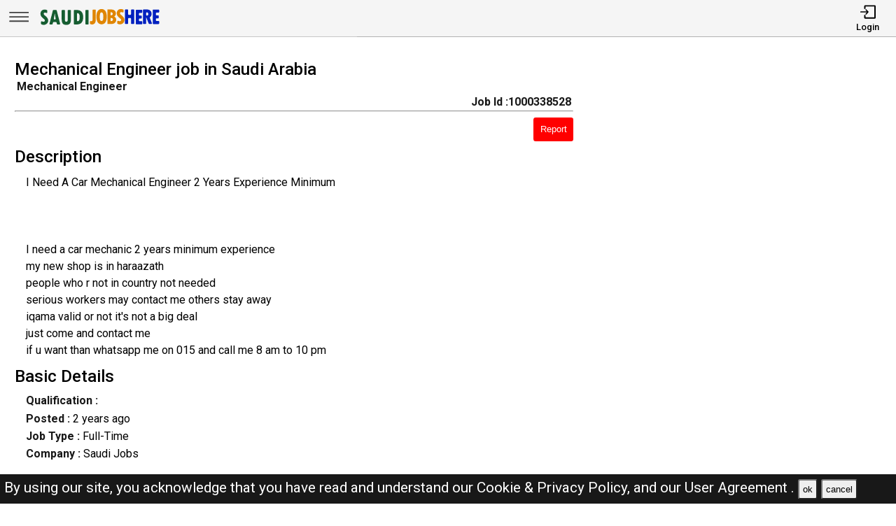

--- FILE ---
content_type: text/html; charset=UTF-8
request_url: https://saudijobshere.com/jobs/1000338528-mechanical-engineer-job-in-saudi-arabia.html
body_size: 10186
content:
<!DOCTYPE html>
<html lang="en">

<head>
    <!-- viewport tags -->
    <meta charset="UTF-8">
    <meta name="viewport" content="width=device-width, initial-scale=1.0">
    <meta http-equiv="X-UA-Compatible" content="ie=edge">
    <!-- title of the page -->
    <title>Mechanical Engineer job in Saudi Arabia | Saudi Arabia Jobs Here</title>
    <!-- Meta tags of the page -->
    <meta name="description" content="I Need A Car Mechanical Engineer 2 Years Experience Minimum



I need a car mechanic 2 years minimum experience
my new shop is in haraazath
people who r not in country not ne" >
    <meta name="keywords" content="Saudi Arabia jobs here, Saudi Arabia jobs, SJH, jobs in Saudi Arabia, best jobs in Saudi Arabia, Saudi Arabia jobs for indian, local Saudi Arabia jobs, driver job in Saudi Arabia, sales man job in Saudi Arabia, engineer job in Saudi Arabia, accountant job in Saudi Arabia, beauty salon job in Saudi Arabia, cashier job in Saudi Arabia" >
    <meta property="og:title" content="Mechanical Engineer job in Saudi Arabia"><meta property="og:url" content="https://saudijobshere.com/jobs/1000338528-mechanical-engineer-job-in-saudi-arabia.html" ><meta property="og:description" content="I Need A Car Mechanical Engineer 2 Years Experience Minimum



I need a car mechanic 2 years minimum experience
my new shop is in haraazath
people who r not in country not ne"><meta property="og:image" content="https://saudijobshere.com/assets/img/viewjobpreviewimg.jpeg" ><meta property="og:type" content="website"><script async src="https://pagead2.googlesyndication.com/pagead/js/adsbygoogle.js?client=ca-pub-3343079898195723"
crossorigin="anonymous"></script><link rel="canonical" href="https://saudijobshere.com/jobs/1000338528-mechanical-engineer-job-in-saudi-arabia.html">    <!-- hreflang -->
    <link rel="alternate" hreflang="x-default" href="https://saudijobshere.com/" >
    <!-- favicon links -->
    <link rel="shortcut icon" href="https://saudijobshere.com/assets/img/favicon.ico" type="image/x-icon">
    <link rel="apple-touch-icon" sizes="57x57" href="https://saudijobshere.com/assets/img/favicon/apple-icon-57x57.png">
    <link rel="apple-touch-icon" sizes="60x60" href="https://saudijobshere.com/assets/img/favicon/apple-icon-60x60.png">
    <link rel="apple-touch-icon" sizes="72x72" href="https://saudijobshere.com/assets/img/favicon/apple-icon-72x72.png">
    <link rel="apple-touch-icon" sizes="76x76" href="https://saudijobshere.com/assets/img/favicon/apple-icon-76x76.png">
    <link rel="apple-touch-icon" sizes="114x114" href="https://saudijobshere.com/assets/img/favicon/apple-icon-114x114.png">
    <link rel="apple-touch-icon" sizes="120x120" href="https://saudijobshere.com/assets/img/favicon/apple-icon-120x120.png">
    <link rel="apple-touch-icon" sizes="144x144" href="https://saudijobshere.com/assets/img/favicon/apple-icon-144x144.png">
    <link rel="apple-touch-icon" sizes="152x152" href="https://saudijobshere.com/assets/img/favicon/apple-icon-152x152.png">
    <link rel="apple-touch-icon" sizes="180x180" href="https://saudijobshere.com/assets/img/favicon/apple-icon-180x180.png">
    <link rel="icon" type="image/png" sizes="192x192" href="https://saudijobshere.com/assets/img/favicon/android-icon-192x192.png">
    <link rel="icon" type="image/png" sizes="32x32" href="https://saudijobshere.com/assets/img/favicon/favicon-32x32.png">
    <link rel="icon" type="image/png" sizes="96x96" href="https://saudijobshere.com/assets/img/favicon/favicon-96x96.png">
    <link rel="icon" type="image/png" sizes="16x16" href="https://saudijobshere.com/assets/img/favicon/favicon-16x16.png">
    <meta name="msapplication-TileColor" content="rgb(238, 167, 0)">
    <meta name="msapplication-TileImage" content="https://saudijobshere.com/assets/img/favicon/ms-icon-144x144.png">
    <meta name="theme-color" content="rgb(238, 167, 0)">
    <!-- link to jquery -->
    <script src="https://saudijobshere.com/assets/js/jquery.3.4.1.min.js"></script>
    <!-- link to style sheet -->
    <link rel="stylesheet" href="https://saudijobshere.com/assets/css/style.min.css?v=0.004">
    <!-- font style -->
    <link rel="preconnect" href="https://fonts.googleapis.com">
    <link rel="preconnect" href="https://fonts.gstatic.com" crossorigin>
    <link href="https://fonts.googleapis.com/css2?family=Roboto:wght@300;400;500;700&display=swap" rel="stylesheet">

    <!-- ads block message -->
    <script async src="https://fundingchoicesmessages.google.com/i/pub-3343079898195723?ers=1" nonce="ynTaD9v1m4G-cPT8RD87aQ"></script><script nonce="ynTaD9v1m4G-cPT8RD87aQ">(function() {function signalGooglefcPresent() {if (!window.frames['googlefcPresent']) {if (document.body) {const iframe = document.createElement('iframe'); iframe.style = 'width: 0; height: 0; border: none; z-index: -1000; left: -1000px; top: -1000px;'; iframe.style.display = 'none'; iframe.name = 'googlefcPresent'; document.body.appendChild(iframe);} else {setTimeout(signalGooglefcPresent, 0);}}}signalGooglefcPresent();})();</script>
</head>

<body><header>
    <nav class="navbar-top shadow">
        <div class="left">
            <div class="bars-svg"><svg width="100%" height="100%" viewBox="0 0 512 512" version="1.1" style="fill-rule:evenodd;clip-rule:evenodd;stroke-linejoin:round;stroke-miterlimit:2;">
    <g transform="matrix(1,0,0,0.612245,2.25286,91.5482)">
        <path d="M479.5,97.75C479.5,90.989 476.139,85.5 472,85.5L42,85.5C37.861,85.5 34.5,90.989 34.5,97.75L34.5,122.25C34.5,129.011 37.861,134.5 42,134.5L472,134.5C476.139,134.5 479.5,129.011 479.5,122.25L479.5,97.75Z"/>
    </g>
    <g transform="matrix(1,0,0,0.612245,2.25286,190.548)">
        <path d="M479.5,97.75C479.5,90.989 476.139,85.5 472,85.5L42,85.5C37.861,85.5 34.5,90.989 34.5,97.75L34.5,122.25C34.5,129.011 37.861,134.5 42,134.5L472,134.5C476.139,134.5 479.5,129.011 479.5,122.25L479.5,97.75Z"/>
    </g>
    <g transform="matrix(1,0,0,0.612245,2.25286,289.548)">
        <path d="M479.5,97.75C479.5,90.989 476.139,85.5 472,85.5L42,85.5C37.861,85.5 34.5,90.989 34.5,97.75L34.5,122.25C34.5,129.011 37.861,134.5 42,134.5L472,134.5C476.139,134.5 479.5,129.011 479.5,122.25L479.5,97.75Z"/>
    </g>
</svg>
</div>
            <div class="logo-img"><a aria-label="SAUDI Jobs Here" href="https://saudijobshere.com/"><?xml version="1.0" encoding="utf-8"?>
<!-- Generator: Adobe Illustrator 27.0.0, SVG Export Plug-In . SVG Version: 6.00 Build 0)  -->
<svg version="1.1" id="Layer_1" xmlns="http://www.w3.org/2000/svg" xmlns:xlink="http://www.w3.org/1999/xlink" x="0px" y="0px"
	 viewBox="0 0 1136.83 196.42" style="enable-background:new 0 0 1136.83 196.42;" xml:space="preserve">
<path style="fill:#E08500;" d="M519.09,34.94h16.85c3.31,0,6,2.69,6,6v85.41c0,11.74-3.06,21.22-9.19,28.42
	c-6.12,7.21-14.23,10.81-24.33,10.81c-5.13,0-10.2-1.14-15.2-3.42c-2.16-0.98-3.56-3.12-3.56-5.49l0-15.17
	c0-4.28,4.36-7.08,8.32-5.44c1.68,0.7,3.07,1.05,4.16,1.05c7.3,0,10.95-4.63,10.95-13.9V40.94
	C513.09,37.63,515.77,34.94,519.09,34.94z"/>
<path style="fill:#E08500;" d="M594.83,164.2c-15.36,0-27.07-5.89-35.13-17.66c-8.06-11.77-12.09-28.77-12.09-50.99
	c0-20.5,4.05-36.48,12.14-47.94c8.09-11.46,19.38-17.19,33.85-17.19c15.42,0,27.21,5.75,35.37,17.23
	c8.16,11.49,12.24,27.9,12.24,49.23s-4.02,37.88-12.04,49.65C621.12,158.31,609.68,164.2,594.83,164.2z M593.78,59.27
	c-10.41,0-15.62,12.22-15.62,36.66c0,15.74,1.32,26.25,3.95,31.52c2.63,5.27,6.46,7.9,11.47,7.9c5.39,0,9.54-2.63,12.42-7.9
	c2.89-5.27,4.33-15.58,4.33-30.94C610.35,71.68,604.82,59.27,593.78,59.27z"/>
<path style="fill:#E08500;" d="M646.62,36.32c0-1.31,1.07-2.38,2.38-2.38h26.95c17.08,0,29.36,3.35,36.85,10.05
	c7.49,6.7,11.24,15.22,11.24,25.56c0,9.95-4.33,18.16-12.98,24.63c-1.41,1.05-1.24,3.2,0.31,4.01c9.9,5.21,14.85,13.94,14.85,26.2
	c0,10.98-3.84,19.84-11.52,26.56c-7.68,6.73-17.81,10.09-30.37,10.09H649c-1.31,0-2.38-1.07-2.38-2.38V36.32z M675.47,60.79v22.44
	c0,1.38,1.18,2.48,2.55,2.38c11.18-0.82,16.78-5.26,16.78-13.3c0-5.14-1.54-8.73-4.62-10.76c-2.68-1.77-6.75-2.82-12.2-3.14
	C676.62,58.33,675.47,59.43,675.47,60.79z M675.47,111.16v22.67c0,1.36,1.14,2.45,2.5,2.38c6.06-0.32,10.7-1.42,13.92-3.29
	c3.65-2.13,5.47-5.63,5.47-10.52c0-9.08-6.51-13.62-19.52-13.62l0,0C676.53,108.78,675.47,109.85,675.47,111.16z"/>
<path style="fill:#E08500;" d="M736.02,154.76v-15.87c0-4.31,4.43-7.25,8.37-5.51c5.56,2.45,10.45,3.68,14.67,3.68
	c3.62,0,6.47-1,8.57-3c2.1-2,3.14-4.65,3.14-7.95c0-2.54-0.84-4.92-2.52-7.14c-1.68-2.22-4.59-4.92-8.71-8.09
	c-9.97-7.62-17.19-14.71-21.66-21.28c-4.48-6.57-6.71-13.88-6.71-21.95c0-10.98,3.46-19.93,10.38-26.85
	c6.92-6.92,15.87-10.38,26.85-10.38c6.82,0,13.59,1.23,20.32,3.69c2.34,0.85,3.86,3.12,3.86,5.61v14.85c0,4.27-4.35,7.17-8.3,5.54
	c-4.88-2.01-9.06-3.02-12.56-3.02c-3.56,0-6.36,0.87-8.43,2.62c-2.06,1.75-3.09,4.14-3.09,7.19c0,5.33,4.79,11.33,14.38,18
	c5.71,3.94,11.5,9.47,17.38,16.62c5.87,7.14,8.81,15.41,8.81,24.8c0,10.98-3.84,20.08-11.52,27.28
	c-7.68,7.21-17.42,10.81-29.23,10.81c-6.82,0-13.59-1.36-20.31-4.08C737.46,159.4,736.02,157.18,736.02,154.76z"/>
<path style="fill:#0020BF;" d="M811.43,33.94h16.85c3.31,0,6,2.69,6,6v35.13c0,3.31,2.69,6,6,6h13.61c3.31,0,6-2.69,6-6V39.94
	c0-3.31,2.69-6,6-6h16.85c3.31,0,6,2.69,6,6v115.11c0,3.31-2.69,6-6,6h-16.85c-3.31,0-6-2.69-6-6v-40.84c0-3.31-2.69-6-6-6h-13.61
	c-3.31,0-6,2.69-6,6v40.84c0,3.31-2.69,6-6,6h-16.85c-3.31,0-6-2.69-6-6V39.94C805.43,36.63,808.12,33.94,811.43,33.94z"/>
<path style="fill:#0020BF;" d="M908.97,36.94h46.37c3.31,0,6,2.69,6,6v15.04c0,3.31-2.69,6-6,6h-17.52c-3.31,0-6,2.69-6,6v11.42
	c0,3.31,2.69,6,6,6h13.61c3.31,0,6,2.69,6,6v14.37c0,3.31-2.69,6-6,6h-13.61c-3.31,0-6,2.69-6,6v11.14c0,3.31,2.69,6,6,6h17.71
	c3.31,0,6,2.69,6,6v15.14c0,3.31-2.69,6-6,6h-46.56c-3.31,0-6-2.69-6-6V42.94C902.97,39.63,905.66,36.94,908.97,36.94z"/>
<path style="fill:#0020BF;" d="M968.29,39.94c0-3.31,2.69-6,6-6h27.61c13.58,0,24.31,3.49,32.18,10.47
	c7.87,6.98,11.81,16.47,11.81,28.47c0,6.16-1.49,12.11-4.48,17.85c-2.25,4.34-5.28,7.87-9.09,10.6c-2.24,1.61-3.09,4.54-2.06,7.1
	l17.84,44.38c1.58,3.94-1.32,8.24-5.57,8.24h-17.54c-2.45,0-4.65-1.49-5.57-3.76l-21.81-54.13h-0.48v51.89c0,3.31-2.69,6-6,6h-16.85
	c-3.31,0-6-2.69-6-6V39.94z M997.14,65.17v16.93c0,3.73,3.39,6.63,7.05,5.91c8.06-1.58,12.09-5.82,12.09-12.74
	c0-5.9-1.48-10.12-4.43-12.66c-1.78-1.53-4.27-2.64-7.47-3.31C1000.65,58.5,997.14,61.36,997.14,65.17z"/>
<g>
	<path style="fill:#165D31;" d="M47.78,159.36v-15.87c0-4.31,4.43-7.25,8.37-5.51c5.56,2.45,10.45,3.68,14.67,3.68
		c3.62,0,6.47-1,8.57-3c2.09-2,3.14-4.65,3.14-7.95c0-2.54-0.84-4.92-2.52-7.14c-1.68-2.22-4.59-4.92-8.71-8.09
		c-9.97-7.62-17.19-14.71-21.66-21.28c-4.48-6.57-6.71-13.88-6.71-21.95c0-10.98,3.46-19.93,10.38-26.85
		c6.92-6.92,15.87-10.38,26.85-10.38c6.82,0,13.59,1.23,20.32,3.69c2.34,0.85,3.86,3.12,3.86,5.61v14.85c0,4.27-4.35,7.17-8.3,5.54
		c-4.88-2.01-9.06-3.02-12.56-3.02c-3.56,0-6.36,0.87-8.43,2.62c-2.06,1.75-3.09,4.14-3.09,7.19c0,5.33,4.79,11.33,14.38,18
		c5.71,3.94,11.5,9.47,17.38,16.62c5.87,7.14,8.81,15.41,8.81,24.8c0,10.98-3.84,20.08-11.52,27.28
		c-7.68,7.21-17.42,10.81-29.23,10.81c-6.82,0-13.59-1.36-20.31-4.08C49.22,163.99,47.78,161.78,47.78,159.36z"/>
	<path style="fill:#165D31;" d="M214.32,165.65h-17.41c-2.8,0-5.23-1.93-5.85-4.66l-2.72-11.91c-0.62-2.73-3.05-4.66-5.85-4.66
		h-20.94c-2.78,0-5.19,1.91-5.84,4.61l-2.85,12.01c-0.64,2.7-3.06,4.61-5.84,4.61h-16.88c-3.94,0-6.81-3.73-5.8-7.54L154.86,43
		c0.7-2.63,3.08-4.46,5.8-4.46h23.14c2.72,0,5.1,1.83,5.8,4.46l30.52,115.11C221.13,161.92,218.26,165.65,214.32,165.65z
		 M174.27,121.57c3.83,0,6.67-3.54,5.86-7.27c-3.52-16.27-6.22-31.84-8.09-46.71h-0.38c-1.99,15.27-4.67,30.86-8.04,46.76
		c-0.79,3.72,2.06,7.23,5.87,7.23H174.27z"/>
	<path style="fill:#165D31;" d="M240.21,38.54h17.61c3.31,0,6,2.69,6,6v83.5c0,4.19,1.11,7.51,3.33,9.95
		c2.22,2.44,5.2,3.67,8.95,3.67c3.87,0,6.93-1.3,9.19-3.9c2.25-2.6,3.38-6.19,3.38-10.76V44.54c0-3.31,2.69-6,6-6h17.42
		c3.31,0,6,2.69,6,6v77.41c0,11.36-1.49,20.47-4.48,27.33c-2.98,6.86-7.38,11.89-13.19,15.09c-5.81,3.2-13.92,4.81-24.33,4.81
		c-15.36,0-26.18-3.94-32.47-11.81c-6.28-7.87-9.43-21.17-9.43-39.9V44.54C234.21,41.23,236.9,38.54,240.21,38.54z"/>
	<path style="fill:#165D31;" d="M344.18,44.54c0-3.31,2.69-6,6-6h20.95c18.66,0,32.85,5.32,42.56,15.95
		c9.71,10.63,14.57,26.17,14.57,46.61c0,15.49-2.4,27.99-7.19,37.51c-4.79,9.52-11.49,16.41-20.09,20.66
		c-8.6,4.25-18.11,6.38-28.52,6.38h-22.28c-3.31,0-6-2.69-6-6V44.54z M373.03,72.27v59.02c0,4.03,3.91,6.98,7.75,5.74
		c4.77-1.54,8.38-4.14,10.82-7.79c3.62-5.43,5.43-14.36,5.43-26.8c0-7.36-0.64-13.6-1.9-18.71c-1.27-5.11-3.16-9.04-5.67-11.81
		c-2.51-2.76-4.95-4.46-7.33-5.09c-0.63-0.17-1.31-0.32-2.04-0.46C376.42,65.67,373.03,68.54,373.03,72.27z"/>
	<path style="fill:#165D31;" d="M454.73,38.54h16.85c3.31,0,6,2.69,6,6v115.11c0,3.31-2.69,6-6,6h-16.85c-3.31,0-6-2.69-6-6V44.54
		C448.73,41.23,451.42,38.54,454.73,38.54z"/>
</g>
<path style="fill:#0020BF;" d="M1061.69,34.94h46.37c3.31,0,6,2.69,6,6v15.04c0,3.31-2.69,6-6,6h-17.52c-3.31,0-6,2.69-6,6v11.42
	c0,3.31,2.69,6,6,6h13.61c3.31,0,6,2.69,6,6v14.37c0,3.31-2.69,6-6,6h-13.61c-3.31,0-6,2.69-6,6v11.14c0,3.31,2.69,6,6,6h17.71
	c3.31,0,6,2.69,6,6v15.14c0,3.31-2.69,6-6,6h-46.56c-3.31,0-6-2.69-6-6V40.94C1055.69,37.63,1058.38,34.94,1061.69,34.94z"/>
</svg>
</a></div>
        </div>
        <div class="right">
            <ul>
                                    <li>
                        <a href="https://saudijobshere.com/pages/login.php"><i><svg version="1.1" id="Layer_1" x="0px" y="0px"
	 viewBox="0 0 250 250" style="enable-background:new 0 0 250 250;" xml:space="preserve">
<style type="text/css">
	.st0{fill:none;stroke:#000000;stroke-linecap:round;stroke-linejoin:round;stroke-miterlimit:10;}
	.st1{fill:none;stroke:#000000;stroke-linecap:round;stroke-linejoin:round;stroke-miterlimit:10;}
</style>
<polyline class="st0" points="18,126 130.5,126 99,162 130.5,126 99,90 "/>
<path class="st1" d="M81,68.25V38.47C81,32.14,84.67,27,89.19,27h142.62c4.52,0,8.19,5.14,8.19,11.47v175.06
	c0,6.33-3.67,11.47-8.19,11.47H89.19c-4.52,0-8.19-5.14-8.19-11.47v-29.78"/>
</svg>
</i>
                            <span>Login</span></a>
                    </li>
                            </ul>
        </div>
    </nav>
    <nav class="side-icons">
        <div class="overlay move-left">
            <ul>
                <li><a href="https://saudijobshere.com/">Home</a>
                </li>
                <li><a href="https://saudijobshere.com/pages/postjob.php">Post Job</a></li>
                <li><a href="https://saudijobshere.com/pages/about.php">About US</a></li>
                <li><a href="https://saudijobshere.com/pages/faq.php">FAQ's</a></li>
                <li><a href="https://saudijobshere.com/pages/privacypolicy.php">Privacy Policy</a></li>
                <li><a href="https://saudijobshere.com/pages/useragreements.php">User Agreement</a></li>
            </ul>
        </div>
    </nav>
</header><div id="main">
    <!-- div for displaying message -->
    <div style="display:none" class="show-message">
        <span id="show-message"></span>
    </div>
    <!-- view job section start -->
    <section id="view-job">
        <div class="item view-job item-1">
            <h1 class="j-title">Mechanical Engineer job in Saudi Arabia</h1>
            <div>
                <p class="j-role"><strong>Mechanical Engineer</strong></p>
                <p class="j-id"><strong>Job Id :1000338528</strong></p>
            </div>
            <hr>
            <button id="report-job-btn">Report</button>
            <div id="report-job-modal" class="modal">
                <form class="modal-content" action="https://saudijobshere.com/server/report-job-entry.php" method="post">
                    <span id="report-job-close" class="close-modal">&times;</span>
                    <p>Please enter details to report job</p>
                    <div>
                        <label for="report-job-name">Name*</label>
                        <input id="report-job-name" name="report-job-name"  type="text" placeholder="Your Name" required>
                    </div>
                    <div>
                        <label for="report-job-email">Email*</label>
                        <input id="report-job-email" name="report-job-email"  type="email" placeholder="Your Email" required>
                    </div>
                    <input value="1000338528" name="report-job-id" type="text" class="d-none">
                    <div>
                        <span>Reason to report</span>
                        <textarea required placeholder="Please enter the reason to report this job post" name="report-job-description" rows="10"></textarea>
                    </div>
                    <button name="report-job-submit">Submit Report</button>
                </form>
            </div>

                        <h2>Description</h2>
                            <p class="j-description">I Need A Car Mechanical Engineer 2 Years Experience Minimum<br />
<br />
<br />
<br />
I need a car mechanic 2 years minimum experience<br />
my new shop is in haraazath<br />
people who r not in country not needed<br />
serious workers may contact me others stay away<br />
iqama valid or not it's not a big deal<br />
just come and contact me<br />
if u want than whatsapp me on 015 and call me 8 am to 10 pm</p>
                        <h2>Basic Details</h2>
                                                <p class="j-qualification" title=""><strong>Qualification :
                </strong></p>
            <p class="j-posted-date" title="2023-09-19 07:46:20"><strong>Posted : </strong><time datetime="2023-09-19">2 years ago</time>
            </p>
            <p class="j-type"><strong>Job Type : </strong>Full-Time</p>
            <p><strong>Company :</strong> Saudi Jobs</p>                                        <p style="margin-top:2rem;color:red; border:1px solid #000;padding:1rem">The current job you are viewing is either old or expired <br><br>Kindly look at the <b><a href="https://saudijobshere.com/">latest jobs</a></b> <br><br>For the related jobs check below</p>
                                    <!-- <div class="related-search-jobs">
                <h2>See Also</h2>
                
                //         <span><a target="_blank" href=" $row['website_name'];s/ str_replace(" ", "-", trim(strtolower($jobRole))); ?>-jobs-in- //strtolower($row['nicename']);"> //$jobRole; 
                //                 Jobs in  //$row['nicename']; </a></span>
                            </div> -->
        </div>
        <div class="item item-2">
        </div>
        <div class="item item-3">
            <script async src="https://pagead2.googlesyndication.com/pagead/js/adsbygoogle.js?client=ca-pub-3343079898195723"
                crossorigin="anonymous"></script>
            <!-- View Job Page After Description Add -->
            <ins class="adsbygoogle"
                style="display:block"
                data-ad-client="ca-pub-3343079898195723"
                data-ad-slot="9508850479"
                data-ad-format="auto"
                data-full-width-responsive="true"></ins>
            <script>
                (adsbygoogle = window.adsbygoogle || []).push({});
            </script>

        </div>
    </section> <!-- view job section end -->
    <!-- related job section start -->
    <section id="related-jobs">
                            <span class="display-4">Related Jobs</span>
                <div class="content">
                    <div class="job-card">
        <h2> Sr.Low Current/ELV Engineer</h2>
        <div class="border-circle">
            <div class="row">
                                <p title="2026-01-20 10:40:21"><strong>Posted : </strong><time datetime="2026-01-20">Today</time><span class="d-none">2026-01-20</span>
                </p>
            </div>
            <div class="row">
                <p><strong>Location</strong>
                    Region: Khobar , Saudi Arabia                </p>
                <p>
                    <strong>Company :</strong>Saudi Jobs                </p>
            </div>
            <div class="row">
                <p><strong>Description :</strong>                            Required Sr. Low current/ELV Engineer with 15 years of GCC expe <b> .....</b></p>
            </div>
        </div>
        <div class="btn">
            <p><strong>Job Id : 1000517421</strong></p>
            <a href="https://saudijobshere.com/jobs/1000517421-sr-low-current-elv-engineer.html">View Job</a>
        </div>
    </div>
        <div class="job-card">
        <h2> Cold Room Design And Estimation Engineer</h2>
        <div class="border-circle">
            <div class="row">
                                <p title="2026-01-20 10:39:41"><strong>Posted : </strong><time datetime="2026-01-20">Today</time><span class="d-none">2026-01-20</span>
                </p>
            </div>
            <div class="row">
                <p><strong>Location</strong>
                    Region: Riyadh , Saudi Arabia                </p>
                <p>
                    <strong>Company :</strong>Saudi Jobs                </p>
            </div>
            <div class="row">
                <p><strong>Description :</strong>                            Key Responsibilities

• Design &amp; Engineering• Prepare <b> .....</b></p>
            </div>
        </div>
        <div class="btn">
            <p><strong>Job Id : 1000517417</strong></p>
            <a href="https://saudijobshere.com/jobs/1000517417-cold-room-design-and-estimation-engineer.html">View Job</a>
        </div>
    </div>
        <div class="job-card">
        <h2> Support Cutting Operator Job In Saudi Arabia</h2>
        <div class="border-circle">
            <div class="row">
                                <p title="2026-01-20 10:39:41"><strong>Posted : </strong><time datetime="2026-01-20">Today</time><span class="d-none">2026-01-20</span>
                </p>
            </div>
            <div class="row">
                <p><strong>Location</strong>
                    Region: Jubail , Saudi Arabia                </p>
                <p>
                    <strong>Company :</strong>Saudi Jobs                </p>
            </div>
            <div class="row">
                <p><strong>Description :</strong>                            Urgent Requirement

Support Cutting Operator 
Location -  Da <b> .....</b></p>
            </div>
        </div>
        <div class="btn">
            <p><strong>Job Id : 1000517416</strong></p>
            <a href="https://saudijobshere.com/jobs/1000517416-support-cutting-operator-job-in-saudi-arabia.html">View Job</a>
        </div>
    </div>
        <div class="job-card">
        <h2> QC Document Controller With Experience, Mechanical</h2>
        <div class="border-circle">
            <div class="row">
                                <p title="2026-01-20 06:06:41"><strong>Posted : </strong><time datetime="2026-01-20">Today</time><span class="d-none">2026-01-20</span>
                </p>
            </div>
            <div class="row">
                <p><strong>Location</strong>
                    Region: Jubail , Saudi Arabia                </p>
                <p>
                    <strong>Company :</strong>Saudi Jobs                </p>
            </div>
            <div class="row">
                <p><strong>Description :</strong>                            Urgent : QC Document Controller With Experience, Mechanical
Ra <b> .....</b></p>
            </div>
        </div>
        <div class="btn">
            <p><strong>Job Id : 1000517411</strong></p>
            <a href="https://saudijobshere.com/jobs/1000517411-qc-document-controller-with-experience-mechanical.html">View Job</a>
        </div>
    </div>
        <div class="job-card">
        <h2> ELECTRICAL COMMISSIONING ENGINEER</h2>
        <div class="border-circle">
            <div class="row">
                                <p title="2026-01-20 06:06:18"><strong>Posted : </strong><time datetime="2026-01-20">Today</time><span class="d-none">2026-01-20</span>
                </p>
            </div>
            <div class="row">
                <p><strong>Location</strong>
                    Region: Jubail , Saudi Arabia                </p>
                <p>
                    <strong>Company :</strong>Saudi Jobs                </p>
            </div>
            <div class="row">
                <p><strong>Description :</strong>                            We have Urgent requirements of below category on Rental basis
 <b> .....</b></p>
            </div>
        </div>
        <div class="btn">
            <p><strong>Job Id : 1000517408</strong></p>
            <a href="https://saudijobshere.com/jobs/1000517408-electrical-commissioning-engineer.html">View Job</a>
        </div>
    </div>
        <div class="job-card">
        <h2> Mechanical (HVAC) Site Engineer</h2>
        <div class="border-circle">
            <div class="row">
                                <p title="2026-01-20 06:06:10"><strong>Posted : </strong><time datetime="2026-01-20">Today</time><span class="d-none">2026-01-20</span>
                </p>
            </div>
            <div class="row">
                <p><strong>Location</strong>
                    Region: Jubail , Saudi Arabia                </p>
                <p>
                    <strong>Company :</strong>Saudi Jobs                </p>
            </div>
            <div class="row">
                <p><strong>Description :</strong>                            !!! Urgent Requirement of Mechanical HVAC site Engineer!!!

W <b> .....</b></p>
            </div>
        </div>
        <div class="btn">
            <p><strong>Job Id : 1000517407</strong></p>
            <a href="https://saudijobshere.com/jobs/1000517407-mechanical-hvac-site-engineer.html">View Job</a>
        </div>
    </div>
        <div class="job-card">
        <h2> AC Technician Job In Saudi Arabia</h2>
        <div class="border-circle">
            <div class="row">
                                <p title="2026-01-20 06:05:51"><strong>Posted : </strong><time datetime="2026-01-20">Today</time><span class="d-none">2026-01-20</span>
                </p>
            </div>
            <div class="row">
                <p><strong>Location</strong>
                    Region: Dammam , Saudi Arabia                </p>
                <p>
                    <strong>Company :</strong>Saudi Jobs                </p>
            </div>
            <div class="row">
                <p><strong>Description :</strong>                            Need 10 AC Technician for Future World Aircon.
Need 10 Duct Fe <b> .....</b></p>
            </div>
        </div>
        <div class="btn">
            <p><strong>Job Id : 1000517406</strong></p>
            <a href="https://saudijobshere.com/jobs/1000517406-ac-technician-job-in-saudi-arabia.html">View Job</a>
        </div>
    </div>
        <div class="job-card">
        <h2> Cleaning Labors Jobs In Saudi Arabia</h2>
        <div class="border-circle">
            <div class="row">
                                <p title="2026-01-20 06:04:38"><strong>Posted : </strong><time datetime="2026-01-20">Today</time><span class="d-none">2026-01-20</span>
                </p>
            </div>
            <div class="row">
                <p><strong>Location</strong>
                    Region: Jubail , Saudi Arabia                </p>
                <p>
                    <strong>Company :</strong>Saudi Jobs                </p>
            </div>
            <div class="row">
                <p><strong>Description :</strong>                            Cleaning Labor Required

Salary: SAR 2,000 (food included)
 <b> .....</b></p>
            </div>
        </div>
        <div class="btn">
            <p><strong>Job Id : 1000517396</strong></p>
            <a href="https://saudijobshere.com/jobs/1000517396-cleaning-labors-jobs-in-saudi-arabia.html">View Job</a>
        </div>
    </div>
        <div class="job-card">
        <h2> Roti And Paratha Maker Job In Saudi Arabia</h2>
        <div class="border-circle">
            <div class="row">
                                <p title="2026-01-20 06:04:12"><strong>Posted : </strong><time datetime="2026-01-20">Today</time><span class="d-none">2026-01-20</span>
                </p>
            </div>
            <div class="row">
                <p><strong>Location</strong>
                    Region: Dammam , Saudi Arabia                </p>
                <p>
                    <strong>Company :</strong>Saudi Jobs                </p>
            </div>
            <div class="row">
                <p><strong>Description :</strong>                            Need urgently Roti and Paratha Maker:
Must have Valid Iqama
M <b> .....</b></p>
            </div>
        </div>
        <div class="btn">
            <p><strong>Job Id : 1000517393</strong></p>
            <a href="https://saudijobshere.com/jobs/1000517393-roti-and-paratha-maker-job-in-saudi-arabia.html">View Job</a>
        </div>
    </div>
        <div class="job-card">
        <h2> Welding QC Job In Saudi Arabia</h2>
        <div class="border-circle">
            <div class="row">
                                <p title="2026-01-20 06:02:41"><strong>Posted : </strong><time datetime="2026-01-20">Today</time><span class="d-none">2026-01-20</span>
                </p>
            </div>
            <div class="row">
                <p><strong>Location</strong>
                    Region: Jubail , Saudi Arabia                </p>
                <p>
                    <strong>Company :</strong>Saudi Jobs                </p>
            </div>
            <div class="row">
                <p><strong>Description :</strong>                            Urgent Requirement ~ Fadhli Project

*ATLAS INDUSTRIALSOLUTIO <b> .....</b></p>
            </div>
        </div>
        <div class="btn">
            <p><strong>Job Id : 1000517382</strong></p>
            <a href="https://saudijobshere.com/jobs/1000517382-welding-qc-job-in-saudi-arabia.html">View Job</a>
        </div>
    </div>
        </div>
    </section> <!-- related job section end -->
    <!-- View Job Page Bottom Matched Content Add -->
    <!-- <script async src="https://pagead2.googlesyndication.com/pagead/js/adsbygoogle.js"></script>
    <ins class="adsbygoogle" style="display:block" data-ad-format="autorelaxed" data-ad-client="ca-pub-3343079898195723"
        data-ad-slot="1159092329"></ins>
    <script>
    (adsbygoogle = window.adsbygoogle || []).push({});
    </script> -->
</div> <!-- end of  mail div -->
<script>
    /* model box display js */ var reportJobModal = document.getElementById("report-job-modal"); var reportJobBtn = document.getElementById("report-job-btn"); var ReportJobSpan = document.getElementById("report-job-close"); /* When the user clicks on the button, open the modal */ reportJobBtn.onclick = function() { reportJobModal.style.display = "block"; }; /* When the user clicks on <span> (x), close the modal */ ReportJobSpan.onclick = function() { reportJobModal.style.display = "none"; }; /* When the user clicks anywhere outside of the modal, close it */ window.onclick = function(event) { if (event.target == reportJobModal) { reportJobModal.style.display = "none"; } };            $(document).ready(function() {
            $('body').bind('cut copy', function(e) {
                e.preventDefault();
            });
        });
    </script>
<p id="privacy-statement" class=""
    style="z-index:999999"> By using our site, you acknowledge that you have read and understand our <a
        href="https://saudijobshere.com/pages/privacypolicy.php">Cookie &amp; Privacy Policy, </a> and our <a
        href="https://saudijobshere.com/pages/useragreements.php">User Agreement .</a> <button>ok</button> <button>cancel</button></p>

<footer>
    <div class="footer-container">
        <div class="item item-1">
            <a href="https://saudijobshere.com/">
                <img src="https://saudijobshere.com/assets/img/logo_short.webp"
                    alt="SAUDI Jobs Here ( SJH ) Logo">
            </a>
            <ul>
                <li><a href="https://saudijobshere.com/pages/about.php">About-us</a></li>
                <li><a href="https://saudijobshere.com/pages/faq.php">FAQ's</a></li>
                <li><a href="https://saudijobshere.com/pages/privacypolicy.php">Privacy Policy</a></li>
                <li><a href="https://saudijobshere.com/pages/useragreements.php">User Agreements</a></li>
            </ul>
        </div>
        <div class="item item-2">
            <ul>
                <li><a href="https://saudijobshere.com/">Recently Posted jobs</a></li>
                <li><a href="https://saudijobshere.com/pages/postjob.php">Post your job</a></li>
                <li><a href="https://saudijobshere.com/pages/login.php">Login</a></li>
                <li><a href="https://saudijobshere.com/pages/signup.php">Create account</a></li>
            </ul>
        </div>
        <div class="item item-3">
            <h2>Browse Jobs</h2>
            <ul>
                <li><a href="https://saudijobshere.com/s/sales-jobs-in-saudi-arabia">Sales Jobs in
                        Saudi Arabia</a></li>
                <li><a href="https://saudijobshere.com/s/engineer-jobs-in-saudi-arabia">Engineer Jobs in
                        Saudi Arabia</a></li>
                <li><a href="https://saudijobshere.com/s/supervisor-jobs-in-saudi-arabia">Supervisor Jobs in
                        Saudi Arabia</a></li>
                <li><a href="https://saudijobshere.com/s/accountant-jobs-in-saudi-arabia">Accountant Jobs in
                        Saudi Arabia</a></li>
                <li><a href="https://saudijobshere.com/s/driver-jobs-in-saudi-arabia">Driver Jobs in
                        Saudi Arabia</a></li>
            </ul>
        </div>
    </div>

    <div class="copyright">
        <span><a href="https://saudijobshere.com/">SAUDI Jobs Here &copy; 2019-2026 ALL RIGHTS RESERVED</a></span>
    </div>
</footer>

<!-- link to main js -->
<script src="https://saudijobshere.com/assets/js/main-min.js?v=0.001"></script>
<!-- Messages response -->
<!-- Global site tag (gtag.js) - Google Analytics -->
<script async src="https://www.googletagmanager.com/gtag/js?id=G-BJ1CG7Z4XG"></script>
<script>
    window.dataLayer = window.dataLayer || [];

    function gtag() {
        dataLayer.push(arguments);
    }
    gtag('js', new Date());

    gtag('config', 'G-BJ1CG7Z4XG');
</script>

</body>

</html>

--- FILE ---
content_type: text/html; charset=utf-8
request_url: https://www.google.com/recaptcha/api2/aframe
body_size: 268
content:
<!DOCTYPE HTML><html><head><meta http-equiv="content-type" content="text/html; charset=UTF-8"></head><body><script nonce="pxtYS8T6O0mRsdVxAl-fzQ">/** Anti-fraud and anti-abuse applications only. See google.com/recaptcha */ try{var clients={'sodar':'https://pagead2.googlesyndication.com/pagead/sodar?'};window.addEventListener("message",function(a){try{if(a.source===window.parent){var b=JSON.parse(a.data);var c=clients[b['id']];if(c){var d=document.createElement('img');d.src=c+b['params']+'&rc='+(localStorage.getItem("rc::a")?sessionStorage.getItem("rc::b"):"");window.document.body.appendChild(d);sessionStorage.setItem("rc::e",parseInt(sessionStorage.getItem("rc::e")||0)+1);localStorage.setItem("rc::h",'1768894955940');}}}catch(b){}});window.parent.postMessage("_grecaptcha_ready", "*");}catch(b){}</script></body></html>

--- FILE ---
content_type: application/x-javascript
request_url: https://saudijobshere.com/assets/js/main-min.js?v=0.001
body_size: 558
content:
function getCookie(e){const t=e+"=",n=decodeURIComponent(document.cookie).split(";");for(let e=0;e<n.length;e++){let o=n[e].trim();if(0===o.indexOf(t))return o.substring(t.length,o.length)}return""}function privacy_statement(){const e=getCookie("privacy_statement"),t=document.getElementById("privacy-statement");if(t)if("displayed"!==e){t.classList.remove("d-none");const e=t.querySelector("button");e&&e.addEventListener("click",(function(){document.cookie="privacy_statement=displayed; expires=Tue, 31 Dec 2030 12:00:00 UTC; path=/",t.style.display="none"}))}else t.classList.add("d-none")}document.addEventListener("DOMContentLoaded",(function(){privacy_statement();const e=document.querySelector(".bars-svg");e&&e.addEventListener("click",(function(){const e=document.querySelector(".overlay");e&&(e.classList.toggle("move-left"),e.classList.toggle("shadow")),document.body.classList.toggle("no-scroll")}));const t=document.getElementById("main");t&&t.addEventListener("click",(function(){if(document.body.classList.contains("no-scroll")){const e=document.querySelector(".overlay");e&&(e.classList.toggle("move-left"),e.classList.toggle("shadow")),document.body.classList.toggle("no-scroll")}const e=document.querySelector(".nav-bar-toggle-target");e&&"block"===getComputedStyle(e).display&&(e.style.display="none")}));const n=document.querySelector(".nav-bar-toggle");n&&n.addEventListener("click",(function(){const e=document.querySelector(".nav-bar-toggle-target");e&&(e.style.display="none"===e.style.display||""===e.style.display?"block":"none")}));const o=["Saudi Jobs Here","Search For Best Jobs in Saudi","Easy Way To Find Desired Jobs","Post Your Job If You Want To Hire"];let s=0;const c=document.querySelector("#index-top h1");c&&(c.textContent=o[0],setInterval((function(){s=(s+1)%o.length,c.textContent=o[s]}),3e3)),document.querySelectorAll(".form-group label").forEach((e=>{e.addEventListener("click",(function(){const e=this.previousElementSibling;e&&e.focus()}))})),document.querySelectorAll(".show-message").forEach((e=>{e.addEventListener("click",(function(){this.style.display="none"}))}));const l=document.getElementById("job-post-img");if(l){const e=document.getElementById("job-img-model"),t=document.getElementById("job-img01"),n=document.getElementById("job-img-caption");l.addEventListener("click",(function(){e&&t&&n&&(e.style.display="block",t.src=this.src,n.innerHTML=this.alt)}));const o=document.getElementsByClassName("job-img-close")[0];o&&o.addEventListener("click",(function(){e&&(e.style.display="none")}))}document.querySelectorAll(".insert-text").forEach((e=>{e.addEventListener("click",(function(){if(this.classList.contains("jTitle-text")){const e=document.getElementById("jTitle");e&&(e.value+=this.textContent)}else{const e=document.getElementById("jRole");e&&(e.value+=this.textContent+",")}this.style.display="none"}))}));const i=document.getElementById("custom-add-img");if(i){const e=document.getElementById("custom-add-model"),t=document.getElementById("custom-add-img00"),n=document.getElementById("custom-add-caption");i.addEventListener("click",(function(){e&&t&&n&&(e.style.display="block",t.src=this.src,n.innerHTML=this.alt)}));const o=document.getElementsByClassName("custom-add-close")[0];o&&o.addEventListener("click",(function(){e&&(e.style.display="none")}))}}));

--- FILE ---
content_type: application/javascript; charset=utf-8
request_url: https://fundingchoicesmessages.google.com/f/AGSKWxXdM1Yp8MgMqainY1IGeegUuAFWDFJAx5gEvE5b6DKUMz5O1izSl0eWbNohh_LcJEGeqrMoV9w9ruZYq59Bk4ynQ1ZnJgyS4jnEy8SkPKAIGWNY8is_llhgyRqK4fD3kmKEEngB1FibJI93hFRvwxv99K-lXD6kqONlagbFKtk8Hgux8dwkk0-zCWCx/_/adrotation.&advtile=.sk/ads//ima3.jsscript,domain=imx.to
body_size: -1290
content:
window['ad28c467-849e-4a1a-b3a9-667162c56b77'] = true;